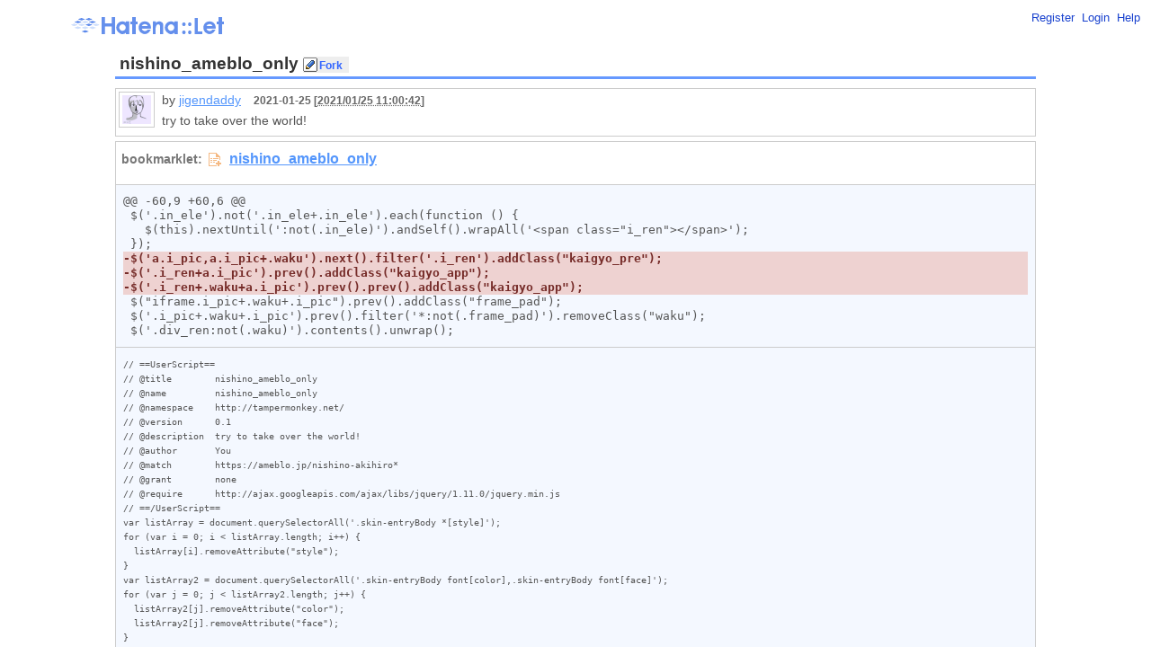

--- FILE ---
content_type: text/html;charset=utf-8
request_url: https://let.hatelabo.jp/jigendaddy/let/hJmeqLbOsdpr/rev/g5G0i4Lr8asf
body_size: 41530
content:
<!DOCTYPE html PUBLIC "-//W3C//DTD XHTML 1.0 Strict//EN" "http://www.w3.org/TR/xhtml1/DTD/xhtml1-strict.dtd">
<html xmlns="http://www.w3.org/1999/xhtml" xml:lang="" lang="">
  <head>
    <title>nishino_ameblo_only - Hatena::Let</title>
    <meta http-equiv="Content-Type" content="text/html; charset=utf-8" />
    <meta http-equiv="Content-Style-Type" content="text/css" />
    <meta http-equiv="Content-Script-Type" content="text/javascript" />

    <link rel="shortcut icon" type="image/x-icon" href="/images/favicon.png" />
    <link rel="stylesheet" href="https://www.hatena.ne.jp/css/simple-header.css" type="text/css" media="all" />
    <link rel="stylesheet" href="/css/hatena.css" type="text/css" media="all" title="site"/>
    <link rel="stylesheet" href="/css/site.css" type="text/css" media="all" title="site"/>
    <meta name="description" content="Hatena::Let はブックマークレットをかんたんに作成・公開できるウェブサービスです" />
    <meta name="Keywords" content="bookmarklet,bookmarklets,ブックマークレット,Hatena::Let,はてなレット" />
    <meta name="csrf-token" content="QYLZusXTDkql4n1OoFLz0XNq4-Fo_NuL9mIY6o6qpXHkpOTaMq5LNSiJbe573u_mX3ShqRA4cgEJ99MxNFU_zQ==" />


    <script type="text/javascript" src="https://s.hatena.ne.jp/js/HatenaStar.js"></script>
    <script type="text/javascript" src="/js/site-script.js?_=1"></script>

    <script type="text/javascript">
      Hatena.Star.SiteConfig = {
        entryNodes: {
            'h2#bookmarklet-title': {
                uri: 'window.location',
                title: 'span.title',
                container: 'span.title'
            }
         }
      };
    </script>
  </head>
  <body>
    <div id="simple-header">
      <div id="simple-header-body">
        <div id="logo">
          <a href="/"><img src="/images/logo.gif" title="はてな" alt="はてな" class="logo"></a>
        </div>
        <ul class="menu">
          <li><a href="https://www.hatena.ne.jp/register">Register</a></li>
          <li><a href="/auth/hatena">Login</a></li>
          <li><a href="/help">Help</a></li>
        </ul>
      </div>
    </div>


    <div id="hatena-body">
      <div id="body">
        <div id="container">
        
<h2 id="bookmarklet-title" >
    
  <span class="title">nishino_ameblo_only<span>
<span class="edit-navi">
    <form class="inline" action="/jigendaddy/let/hJmeqLbOsdpr/fork" method="post">
      <input type="hidden" name="authenticity_token" value="FreUKfIxkR4bGGtLqI11yU1uV0YDFyxZ2Dj-x77FueazkalJBUzUYZZze-tzAWn-YXAVDnvThdMnrTUcBDojWg==" />
      <input class="edit-link" type="submit" value="Fork" />
    </form>
</span>
</h2>

<div class="author-date">
  <span class="posted_user">
    <img src="https://cdn.profile-image.st-hatena.com/users/jigendaddy/profile.gif" class="profile-image" alt="jigendaddy" title="jigendaddy" width="32" height="32">
  </span>
  by <a href="/jigendaddy/">jigendaddy</a>
  <span class="time_ago">2021-01-25 [<abbr class="datetime" title="20210125020042">2021/01/25 11:00:42</abbr>]</span>
  <br />

  <p class="description">try to take over the world!</p>
</div>

<ul class="let">
  <li class="bookmarklet-link">
      <iframe border="0" frameborder="0" src="https://let.st-hatelabo.com/jigendaddy/let.iframe?rev_id=g5G0i4Lr8asf"></iframe>
  </li>
  <pre class="code-diff"><div class="diff">@@ -60,9 +60,6 @@
 $(&#39;.in_ele&#39;).not(&#39;.in_ele+.in_ele&#39;).each(function () {
   $(this).nextUntil(&#39;:not(.in_ele)&#39;).andSelf().wrapAll(&#39;&lt;span class=&quot;i_ren&quot;&gt;&lt;/span&gt;&#39;);
 });
<del>-$(&#39;a.i_pic,a.i_pic+.waku&#39;).next().filter(&#39;.i_ren&#39;).addClass(&quot;kaigyo_pre&quot;);
</del><del>-$(&#39;.i_ren+a.i_pic&#39;).prev().addClass(&quot;kaigyo_app&quot;);
</del><del>-$(&#39;.i_ren+.waku+a.i_pic&#39;).prev().prev().addClass(&quot;kaigyo_app&quot;);
</del> $(&quot;iframe.i_pic+.waku+.i_pic&quot;).prev().addClass(&quot;frame_pad&quot;);
 $(&#39;.i_pic+.waku+.i_pic&#39;).prev().filter(&#39;*:not(.frame_pad)&#39;).removeClass(&quot;waku&quot;);
 $(&#39;.div_ren:not(.waku)&#39;).contents().unwrap();
</div></pre>
  <li class="code"><pre class="code-raw"><code class="javascript">// ==UserScript==
// @title        nishino_ameblo_only
// @name         nishino_ameblo_only
// @namespace    http://tampermonkey.net/
// @version      0.1
// @description  try to take over the world!
// @author       You
// @match        https://ameblo.jp/nishino-akihiro*
// @grant        none
// @require      http://ajax.googleapis.com/ajax/libs/jquery/1.11.0/jquery.min.js
// ==/UserScript==
var listArray = document.querySelectorAll(&#39;.skin-entryBody *[style]&#39;);
for (var i = 0; i &lt; listArray.length; i++) {
  listArray[i].removeAttribute(&quot;style&quot;);
}
var listArray2 = document.querySelectorAll(&#39;.skin-entryBody font[color],.skin-entryBody font[face]&#39;);
for (var j = 0; j &lt; listArray2.length; j++) {
  listArray2[j].removeAttribute(&quot;color&quot;);
  listArray2[j].removeAttribute(&quot;face&quot;);
}
var result5 = document.evaluate(&#39;id(&quot;entryBody&quot;)//text()&#39;, document, null, 7, null);
for (var b = 0; b &lt; result5.snapshotLength; b++) {
  if (/^\s+$/g.test(result5.snapshotItem(b).nodeValue)) {
    if (/　/g.test(result5.snapshotItem(b).nodeValue)) {
      result5.snapshotItem(b).nodeValue = &quot;　&quot;;
    } else {
      result5.snapshotItem(b).nodeValue = result5.snapshotItem(b).nodeValue.replace(/^\s+/g, &quot;&quot;);
    }
  }
}
$(&#39;.skin-entryBody a:not([href])&#39;).contents().unwrap();
$(&#39;.skin-entryBody section,.skin-entryBody h1,.skin-entryBody h2,.skin-entryBody h3,.skin-entryBody h4,.skin-entryBody h5,.skin-entryBody h6&#39;).wrap(&quot;&lt;div&gt;&lt;/div&gt;&quot;);
$(&#39;.skin-entryBody section,.skin-entryBody h1,.skin-entryBody h2,.skin-entryBody h3,.skin-entryBody h4,.skin-entryBody h5,.skin-entryBody h6&#39;).contents().unwrap();
$(&#39;.skin-entryBody b,.skin-entryBody i,.skin-entryBody font,.skin-entryBody u&#39;).addClass(&quot;fbi&quot;);
$(&#39;.fbi,.skin-entryBody span&#39;).contents().unwrap();
var result = document.evaluate(&#39;id(&quot;entryBody&quot;)//*[self::div or self::p]/br[not(./preceding-sibling::*) and string-length(./preceding-sibling::text())&lt;1]&#39;, document, null, 7, null);
for (var x = 0; x &lt; result.snapshotLength; x++) {
  result.snapshotItem(x).classList.add(&quot;br_first&quot;);
}
$(&quot;.br_first&quot;).wrap(&quot;&lt;div class=&#39;div_br&#39;&gt;&lt;/div&gt;&quot;);
$(&#39;.skin-entryBody div&gt;div,.skin-entryBody p&gt;div,.skin-entryBody div&gt;p&#39;).parent().contents().unwrap();
$(&quot;.skin-entryBody&quot;).contents().filter(function () {
  return this.nodeType === 3;
}).wrap(&quot;&lt;span class=&#39;n_text&#39;&gt;&lt;/span&gt;&quot;);
$(&#39;.skin-entryBody span:empty&#39;).remove();
$(&#39;.skin-entryBody div:empty,.skin-entryBody p:empty&#39;).remove();
for (var k = 0; k &lt; $(&quot;#entryBody *:contains(&#39;　&#39;)&quot;).length; k++) {
  if ($(&quot;#entryBody *:contains(&#39;　&#39;)&quot;).eq(k).text().length &lt; 2) {
    $(&quot;#entryBody *:contains(&#39;　&#39;)&quot;).eq(k).addClass(&quot;div_br&quot;);
  }
}
$(&#39;.skin-entryBody&gt;*:has(a:has(img)),.skin-entryBody&gt;*:has(iframe),.skin-entryBody&gt;*:has(table)&#39;).contents().unwrap();
$(&#39;.skin-entryBody&gt;a:has(img),.skin-entryBody&gt;iframe,.skin-entryBody&gt;table&#39;).addClass(&quot;i_pic&quot;);
$(&#39;.div_br&#39;).not(&#39;.div_br+.div_br&#39;).each(function () {
  $(this).nextUntil(&#39;:not(.div_br)&#39;).andSelf().wrapAll(&#39;&lt;div class=&quot;div_ren&quot;&gt;&lt;/span&gt;&#39;);
});
$(&#39;.i_pic&#39;).prev().filter(&#39;.div_ren&#39;).addClass(&quot;waku&quot;);
$(&#39;.i_pic&#39;).next().filter(&#39;.div_ren&#39;).addClass(&quot;waku&quot;);
$(&#39;.skin-entryBody&gt;span,.skin-entryBody&gt;a:not(:has(img))&#39;).addClass(&quot;in_ele&quot;);
$(&#39;.in_ele&#39;).not(&#39;.in_ele+.in_ele&#39;).each(function () {
  $(this).nextUntil(&#39;:not(.in_ele)&#39;).andSelf().wrapAll(&#39;&lt;span class=&quot;i_ren&quot;&gt;&lt;/span&gt;&#39;);
});
$(&quot;iframe.i_pic+.waku+.i_pic&quot;).prev().addClass(&quot;frame_pad&quot;);
$(&#39;.i_pic+.waku+.i_pic&#39;).prev().filter(&#39;*:not(.frame_pad)&#39;).removeClass(&quot;waku&quot;);
$(&#39;.div_ren:not(.waku)&#39;).contents().unwrap();
$(&#39;.div_ren&#39;).removeClass(&quot;div_ren&quot;);
$(&quot;iframe.i_pic&quot;).wrap(&quot;&lt;div class=&#39;div_iframe&#39;&gt;&lt;/div&gt;&quot;);
$(&quot;.skin-entryBody div+br&quot;).wrap(&quot;&lt;div class=&#39;div_br&#39;&gt;&lt;/div&gt;&quot;);
$(&quot;.skin-entryBody&gt;*:not(.div_br):not(.waku)&quot;).last().addClass(&quot;node_last&quot;);
$(&quot;.skin-entryBody&gt;*:not(.div_br):not(.waku)&quot;).first().addClass(&quot;node_first&quot;);
$(&#39;.node_first&#39;).prevAll().addClass(&quot;cork&quot;);
var result8 = document.evaluate(&#39;//*[contains(@class,&quot;node_last&quot;)][count(./a)=1]&#39;, document, null, 7, null);
if (result8.snapshotItem(0)) {
  if ($(&quot;.node_last&quot;).text().length - $(&quot;.node_last&gt;a&quot;).text().length &gt; 1) {
    $(&#39;.node_last&#39;).addClass(&quot;uni_a&quot;);
  }
} else {
  if ($(&quot;.node_last&quot;).text().length == 1) {
    $(&#39;.node_last&#39;).remove();
    $(&quot;.skin-entryBody&gt;*:not(.div_br):not(.waku)&quot;).last().addClass(&quot;node_last&quot;);
  }
}
$(&#39;.node_last+.waku&#39;).contents().unwrap();</code></pre></li>
  <li class="information">
    <div>
      <a href="/jigendaddy/let/hJmeqLbOsdpr/rev/g5G0i4Lr8asf">Permalink</a>
      <a href="/jigendaddy/let/hJmeqLbOsdpr/rev/g5G0i4Lr8asf.js">RAW</a>
      <a href="/jigendaddy/let/hJmeqLbOsdpr/rev/g5G0i4Lr8asf.packed.js">Packed</a>
      <a href="/jigendaddy/let/hJmeqLbOsdpr/rev/g5G0i4Lr8asf.user.js">Userscript</a>
      <a href="/jigendaddy/let/hJmeqLbOsdpr/rev/g5G0i4Lr8asf.loader.js">LOADER</a>
      <a href="/jigendaddy/let/hJmeqLbOsdpr/rev/g5G0i4Lr8asf.metadata.json">Metadata</a>
      <a onclick="document.getElementById('info-guide').style.display = 'block';return false;" href="#" class="info-guide-link">?</a>
    </div>
    <div id="info-guide">
      <dl>
        <dt>Permalink</dt>
        <dd>このページへの個別リンクです。</dd>
        <dt>RAW</dt>
        <dd>書かれたコードへの直接のリンクです。</dd>
        <dt>Packed</dt>
        <dd>文字列が圧縮された書かれたコードへのリンクです。</dd>
        <dt>Userscript</dt>
        <dd>Greasemonkey 等で利用する場合の .user.js へのリンクです。</dd>
        <dt>Loader</dt>
        <dd>@require やソースコードが長い場合に多段ロードする Loader コミのコードへのリンクです。</dd>
        <dt>Metadata</dt>
        <dd>コード中にコメントで @xxx と書かれたメタデータの JSON です。</dd>
      </dl>
    </div>
  </li>
</ul>



<div class="rev">
  <h3>History</h3>
  <ol>
    <li><a href="/jigendaddy/let/hJmeqLbOsdpr/rev/i5LH15H8gKAA"><abbr class="datetime" title="20210125020042">2021/01/25 11:00:42</abbr></a> - 2021-01-25</li>
    <li><a href="/jigendaddy/let/hJmeqLbOsdpr/rev/i5DQk_mqgcAA"><abbr class="datetime" title="20210122015454">2021/01/22 10:54:54</abbr></a> - 2021-01-22</li>
    <li><a href="/jigendaddy/let/hJmeqLbOsdpr/rev/itesrOHMgeAA"><abbr class="datetime" title="20201025022218">2020/10/25 11:22:18</abbr></a> - 2020-10-25</li>
    <li><a href="/jigendaddy/let/hJmeqLbOsdpr/rev/iqDM1se2gqAA"><abbr class="datetime" title="20200801011419">2020/08/01 10:14:19</abbr></a> - 2020-08-01</li>
    <li><a href="/jigendaddy/let/hJmeqLbOsdpr/rev/iqCA-MrsgqAA"><abbr class="datetime" title="20200731031046">2020/07/31 12:10:46</abbr></a> - 2020-07-31</li>
    <li><a href="/jigendaddy/let/hJmeqLbOsdpr/rev/ipm6nLL4gqAA"><abbr class="datetime" title="20200720225305">2020/07/21 07:53:05</abbr></a> - 2020-07-21</li>
    <li><a href="/jigendaddy/let/hJmeqLbOsdpr/rev/ipm5t9LogqAA"><abbr class="datetime" title="20200720223919">2020/07/21 07:39:19</abbr></a> - 2020-07-21</li>
    <li><a href="/jigendaddy/let/hJmeqLbOsdpr/rev/ipPcq97OgsAA"><abbr class="datetime" title="20200712010735">2020/07/12 10:07:35</abbr></a> - 2020-07-12</li>
    <li><a href="/jigendaddy/let/hJmeqLbOsdpr/rev/ipORq8OygsAA"><abbr class="datetime" title="20200711031651">2020/07/11 12:16:51</abbr></a> - 2020-07-11</li>
    <li><a href="/jigendaddy/let/hJmeqLbOsdpr/rev/ipORiNe0gsAA"><abbr class="datetime" title="20200711031205">2020/07/11 12:12:05</abbr></a> - 2020-07-11</li>
    <li><a href="/jigendaddy/let/hJmeqLbOsdpr/rev/ipDG0daAgqAA"><abbr class="datetime" title="20200707025724">2020/07/07 11:57:24</abbr></a> - 2020-07-07</li>
    <li><a href="/jigendaddy/let/hJmeqLbOsdpr/rev/ipDChbXcgqAA"><abbr class="datetime" title="20200707013705">2020/07/07 10:37:05</abbr></a> - 2020-07-07</li>
    <li><a href="/jigendaddy/let/hJmeqLbOsdpr/rev/io6E-P2MgqAA"><abbr class="datetime" title="20200703051525">2020/07/03 14:15:25</abbr></a> - 2020-07-03</li>
    <li><a href="/jigendaddy/let/hJmeqLbOsdpr/rev/ioreuevUgYAA"><abbr class="datetime" title="20200628021149">2020/06/28 11:11:49</abbr></a> - 2020-06-28</li>
    <li><a href="/jigendaddy/let/hJmeqLbOsdpr/rev/ioreorG8gYAA"><abbr class="datetime" title="20200628020836">2020/06/28 11:08:36</abbr></a> - 2020-06-28</li>
    <li><a href="/jigendaddy/let/hJmeqLbOsdpr/rev/ioremJuggYAA"><abbr class="datetime" title="20200628020713">2020/06/28 11:07:13</abbr></a> - 2020-06-28</li>
    <li><a href="/jigendaddy/let/hJmeqLbOsdpr/rev/iorcxqiegYAA"><abbr class="datetime" title="20200628013834">2020/06/28 10:38:34</abbr></a> - 2020-06-28</li>
    <li><a href="/jigendaddy/let/hJmeqLbOsdpr/rev/iom6_-PugYAA"><abbr class="datetime" title="20200626023515">2020/06/26 11:35:15</abbr></a> - 2020-06-26</li>
    <li><a href="/jigendaddy/let/hJmeqLbOsdpr/rev/iom62o2EgYAA"><abbr class="datetime" title="20200626023006">2020/06/26 11:30:06</abbr></a> - 2020-06-26</li>
    <li><a href="/jigendaddy/let/hJmeqLbOsdpr/rev/iom6ssq0gYAA"><abbr class="datetime" title="20200626022443">2020/06/26 11:24:43</abbr></a> - 2020-06-26</li>
    <li><a href="/jigendaddy/let/hJmeqLbOsdpr/rev/iom2oJ_kgYAA"><abbr class="datetime" title="20200626011218">2020/06/26 10:12:18</abbr></a> - 2020-06-26</li>
    <li><a href="/jigendaddy/let/hJmeqLbOsdpr/rev/iom19LvKgYAA"><abbr class="datetime" title="20200626010620">2020/06/26 10:06:20</abbr></a> - 2020-06-26</li>
    <li><a href="/jigendaddy/let/hJmeqLbOsdpr/rev/iomu-4vqgYAA"><abbr class="datetime" title="20200625230454">2020/06/26 08:04:54</abbr></a> - 2020-06-26</li>
    <li><a href="/jigendaddy/let/hJmeqLbOsdpr/rev/iomu7prUgYAA"><abbr class="datetime" title="20200625230308">2020/06/26 08:03:08</abbr></a> - 2020-06-26</li>
    <li><a href="/jigendaddy/let/hJmeqLbOsdpr/rev/iojoteuugaAA"><abbr class="datetime" title="20200625023206">2020/06/25 11:32:06</abbr></a> - 2020-06-25</li>
    <li><a href="/jigendaddy/let/hJmeqLbOsdpr/rev/iojnyqXUgaAA"><abbr class="datetime" title="20200625021725">2020/06/25 11:17:25</abbr></a> - 2020-06-25</li>
    <li><a href="/jigendaddy/let/hJmeqLbOsdpr/rev/iojnltG4gaAA"><abbr class="datetime" title="20200625021022">2020/06/25 11:10:22</abbr></a> - 2020-06-25</li>
    <li><a href="/jigendaddy/let/hJmeqLbOsdpr/rev/iobsyMXCgeAA"><abbr class="datetime" title="20200622011038">2020/06/22 10:10:38</abbr></a> - 2020-06-22</li>
    <li><a href="/jigendaddy/let/hJmeqLbOsdpr/rev/iobsuJfegeAA"><abbr class="datetime" title="20200622010824">2020/06/22 10:08:24</abbr></a> - 2020-06-22</li>
    <li><a href="/jigendaddy/let/hJmeqLbOsdpr/rev/iobsmcj0geAA"><abbr class="datetime" title="20200622010413">2020/06/22 10:04:13</abbr></a> - 2020-06-22</li>
    <li><a href="/jigendaddy/let/hJmeqLbOsdpr/rev/ioab676cgeAA"><abbr class="datetime" title="20200621013950">2020/06/21 10:39:50</abbr></a> - 2020-06-21</li>
    <li><a href="/jigendaddy/let/hJmeqLbOsdpr/rev/ioaatOTogeAA"><abbr class="datetime" title="20200621011453">2020/06/21 10:14:53</abbr></a> - 2020-06-21</li>
    <li><a href="/jigendaddy/let/hJmeqLbOsdpr/rev/ioXjj9OggeAA"><abbr class="datetime" title="20200620090837">2020/06/20 18:08:37</abbr></a> - 2020-06-20</li>
    <li><a href="/jigendaddy/let/hJmeqLbOsdpr/rev/ioXig-ysgeAA"><abbr class="datetime" title="20200620084932">2020/06/20 17:49:32</abbr></a> - 2020-06-20</li>
    <li><a href="/jigendaddy/let/hJmeqLbOsdpr/rev/ioXazPnOgeAA"><abbr class="datetime" title="20200620063942">2020/06/20 15:39:42</abbr></a> - 2020-06-20</li>
    <li><a href="/jigendaddy/let/hJmeqLbOsdpr/rev/if68g-r2gsAA"><abbr class="datetime" title="20200609004642">2020/06/09 09:46:42</abbr></a> - 2020-06-09</li>
    <li><a href="/jigendaddy/let/hJmeqLbOsdpr/rev/if2f0ufKgsAA"><abbr class="datetime" title="20200607031342">2020/06/07 12:13:42</abbr></a> - 2020-06-07</li>
    <li><a href="/jigendaddy/let/hJmeqLbOsdpr/rev/ifu1gOjAgoAA"><abbr class="datetime" title="20200604065304">2020/06/04 15:53:04</abbr></a> - 2020-06-04</li>
    <li><a href="/jigendaddy/let/hJmeqLbOsdpr/rev/ifmuh7KYgOAA"><abbr class="datetime" title="20200601021742">2020/06/01 11:17:42</abbr></a> - 2020-06-01</li>
    <li><a href="/jigendaddy/let/hJmeqLbOsdpr/rev/ifiVkce2gKAA"><abbr class="datetime" title="20200530054513">2020/05/30 14:45:13</abbr></a> - 2020-05-30</li>
    <li><a href="/jigendaddy/let/hJmeqLbOsdpr/rev/ifiIxsLagKAA"><abbr class="datetime" title="20200530020516">2020/05/30 11:05:16</abbr></a> - 2020-05-30</li>
    <li><a href="/jigendaddy/let/hJmeqLbOsdpr/rev/ifiG-MSygKAA"><abbr class="datetime" title="20200530013708">2020/05/30 10:37:08</abbr></a> - 2020-05-30</li>
    <li><a href="/jigendaddy/let/hJmeqLbOsdpr/rev/ifiG0faqgKAA"><abbr class="datetime" title="20200530013152">2020/05/30 10:31:52</abbr></a> - 2020-05-30</li>
    <li><a href="/jigendaddy/let/hJmeqLbOsdpr/rev/ife62KKqgKAA"><abbr class="datetime" title="20200529032432">2020/05/29 12:24:32</abbr></a> - 2020-05-29</li>
    <li><a href="/jigendaddy/let/hJmeqLbOsdpr/rev/ifL-qLbkgeAA"><abbr class="datetime" title="20200522044135">2020/05/22 13:41:35</abbr></a> - 2020-05-22</li>
    <li><a href="/jigendaddy/let/hJmeqLbOsdpr/rev/ifL-iPeQgeAA"><abbr class="datetime" title="20200522043717">2020/05/22 13:37:17</abbr></a> - 2020-05-22</li>
    <li><a href="/jigendaddy/let/hJmeqLbOsdpr/rev/ifHMx6nqgeAA"><abbr class="datetime" title="20200520005502">2020/05/20 09:55:02</abbr></a> - 2020-05-20</li>
    <li><a href="/jigendaddy/let/hJmeqLbOsdpr/rev/ifGC2_megeAA"><abbr class="datetime" title="20200519032436">2020/05/19 12:24:36</abbr></a> - 2020-05-19</li>
    <li><a href="/jigendaddy/let/hJmeqLbOsdpr/rev/g5G0xN7SqtlR"><abbr class="datetime" title="20200518035331">2020/05/18 12:53:31</abbr></a> - 2020-05-18</li>
    <li><a href="/jigendaddy/let/hJmeqLbOsdpr/rev/g5G0xNvv1r8X"><abbr class="datetime" title="20200518030505">2020/05/18 12:05:05</abbr></a> - 2020-05-18</li>
    <li><a href="/jigendaddy/let/hJmeqLbOsdpr/rev/g5G0xIeQ6s1I"><abbr class="datetime" title="20200517022408">2020/05/17 11:24:08</abbr></a> - 2020-05-17</li>
    <li><a href="/jigendaddy/let/hJmeqLbOsdpr/rev/g5G0xITewZAF"><abbr class="datetime" title="20200517014218">2020/05/17 10:42:18</abbr></a> - 2020-05-17</li>
    <li><a href="/jigendaddy/let/hJmeqLbOsdpr/rev/g5G0xIPNw_JX"><abbr class="datetime" title="20200517012231">2020/05/17 10:22:31</abbr></a> - 2020-05-17</li>
    <li><a href="/jigendaddy/let/hJmeqLbOsdpr/rev/g5G0xIObiNBu"><abbr class="datetime" title="20200517011537">2020/05/17 10:15:37</abbr></a> - 2020-05-17</li>
    <li><a href="/jigendaddy/let/hJmeqLbOsdpr/rev/g5G0w6_jyrxF"><abbr class="datetime" title="20200516005731">2020/05/16 09:57:31</abbr></a> - 2020-05-16</li>
    <li><a href="/jigendaddy/let/hJmeqLbOsdpr/rev/g5G0w6-w_vom"><abbr class="datetime" title="20200516005037">2020/05/16 09:50:37</abbr></a> - 2020-05-16</li>
    <li><a href="/jigendaddy/let/hJmeqLbOsdpr/rev/g5G0wqztkpsS"><abbr class="datetime" title="20200514104926">2020/05/14 19:49:26</abbr></a> - 2020-05-14</li>
    <li><a href="/jigendaddy/let/hJmeqLbOsdpr/rev/g5G0wN6pjcU0"><abbr class="datetime" title="20200511224002">2020/05/12 07:40:02</abbr></a> - 2020-05-12</li>
    <li><a href="/jigendaddy/let/hJmeqLbOsdpr/rev/g5G0v9XvsZR5"><abbr class="datetime" title="20200510065523">2020/05/10 15:55:23</abbr></a> - 2020-05-10</li>
    <li><a href="/jigendaddy/let/hJmeqLbOsdpr/rev/g5G0v9WDqK8u"><abbr class="datetime" title="20200510064037">2020/05/10 15:40:37</abbr></a> - 2020-05-10</li>
    <li><a href="/jigendaddy/let/hJmeqLbOsdpr/rev/g5G0v8PGsNMh"><abbr class="datetime" title="20200510013512">2020/05/10 10:35:12</abbr></a> - 2020-05-10</li>
    <li><a href="/jigendaddy/let/hJmeqLbOsdpr/rev/g5G0v8PBpNUg"><abbr class="datetime" title="20200510013431">2020/05/10 10:34:31</abbr></a> - 2020-05-10</li>
    <li><a href="/jigendaddy/let/hJmeqLbOsdpr/rev/g5G0v8L6rYE0"><abbr class="datetime" title="20200510012450">2020/05/10 10:24:50</abbr></a> - 2020-05-10</li>
    <li><a href="/jigendaddy/let/hJmeqLbOsdpr/rev/g5G0v5fGv8Qw"><abbr class="datetime" title="20200509124616">2020/05/09 21:46:16</abbr></a> - 2020-05-09</li>
    <li><a href="/jigendaddy/let/hJmeqLbOsdpr/rev/g5G0v5eu5qw5"><abbr class="datetime" title="20200509124302">2020/05/09 21:43:02</abbr></a> - 2020-05-09</li>
    <li><a href="/jigendaddy/let/hJmeqLbOsdpr/rev/g5G0vq_-3Mw_"><abbr class="datetime" title="20200508063625">2020/05/08 15:36:25</abbr></a> - 2020-05-08</li>
    <li><a href="/jigendaddy/let/hJmeqLbOsdpr/rev/g5G0vq6N_f0Y"><abbr class="datetime" title="20200508060333">2020/05/08 15:03:33</abbr></a> - 2020-05-08</li>
    <li><a href="/jigendaddy/let/hJmeqLbOsdpr/rev/g5G0vqy-qJUe"><abbr class="datetime" title="20200508053511">2020/05/08 14:35:11</abbr></a> - 2020-05-08</li>
    <li><a href="/jigendaddy/let/hJmeqLbOsdpr/rev/g5G0vqvMp4EX"><abbr class="datetime" title="20200508051937">2020/05/08 14:19:37</abbr></a> - 2020-05-08</li>
    <li><a href="/jigendaddy/let/hJmeqLbOsdpr/rev/g5G0vqaOjL9J"><abbr class="datetime" title="20200508034345">2020/05/08 12:43:45</abbr></a> - 2020-05-08</li>
    <li><a href="/jigendaddy/let/hJmeqLbOsdpr/rev/g5G0tIf028BQ"><abbr class="datetime" title="20200422060622">2020/04/22 15:06:22</abbr></a> - 2020-04-22</li>
    <li><a href="/jigendaddy/let/hJmeqLbOsdpr/rev/g5G0of698qV9"><abbr class="datetime" title="20200325041617">2020/03/25 13:16:17</abbr></a> - 2020-03-25</li>
    <li><a href="/jigendaddy/let/hJmeqLbOsdpr/rev/g5G0n_zkzOQS"><abbr class="datetime" title="20200322011242">2020/03/22 10:12:42</abbr></a> - 2020-03-22</li>
    <li><a href="/jigendaddy/let/hJmeqLbOsdpr/rev/g5G0npyahPtX"><abbr class="datetime" title="20200319074750">2020/03/19 16:47:50</abbr></a> - 2020-03-19</li>
    <li><a href="/jigendaddy/let/hJmeqLbOsdpr/rev/g5G0mu_z0JQA"><abbr class="datetime" title="20200314030245">2020/03/14 12:02:45</abbr></a> - 2020-03-14</li>
    <li><a href="/jigendaddy/let/hJmeqLbOsdpr/rev/g5G0mc2O2dht"><abbr class="datetime" title="20200312033748">2020/03/12 12:37:48</abbr></a> - 2020-03-12</li>
    <li><a href="/jigendaddy/let/hJmeqLbOsdpr/rev/g5G0mcWytsUM"><abbr class="datetime" title="20200312012252">2020/03/12 10:22:52</abbr></a> - 2020-03-12</li>
    <li><a href="/jigendaddy/let/hJmeqLbOsdpr/rev/g5G0mcTsl7Et"><abbr class="datetime" title="20200312011317">2020/03/12 10:13:17</abbr></a> - 2020-03-12</li>
    <li><a href="/jigendaddy/let/hJmeqLbOsdpr/rev/g5G0mPWLqsUo"><abbr class="datetime" title="20200311015926">2020/03/11 10:59:26</abbr></a> - 2020-03-11</li>
    <li><a href="/jigendaddy/let/hJmeqLbOsdpr/rev/g5G0mPOWzoJ0"><abbr class="datetime" title="20200311012601">2020/03/11 10:26:01</abbr></a> - 2020-03-11</li>
    <li><a href="/jigendaddy/let/hJmeqLbOsdpr/rev/g5G0mPOGzt8d"><abbr class="datetime" title="20200311012350">2020/03/11 10:23:50</abbr></a> - 2020-03-11</li>
    <li><a href="/jigendaddy/let/hJmeqLbOsdpr/rev/g5G0k5KK44AX"><abbr class="datetime" title="20200302024424">2020/03/02 11:44:24</abbr></a> - 2020-03-02</li>
    <li><a href="/jigendaddy/let/hJmeqLbOsdpr/rev/g5G0j6P14vpS"><abbr class="datetime" title="20200225024815">2020/02/25 11:48:15</abbr></a> - 2020-02-25</li>
    <li><a href="/jigendaddy/let/hJmeqLbOsdpr/rev/g5G0jfWwuYog"><abbr class="datetime" title="20200222235755">2020/02/23 08:57:55</abbr></a> - 2020-02-23</li>
    <li><a href="/jigendaddy/let/hJmeqLbOsdpr/rev/g5G0i4Lr8asf"><abbr class="datetime" title="20200218120220">2020/02/18 21:02:20</abbr></a> - 2020-02-18</li>
    <li><a href="/jigendaddy/let/hJmeqLbOsdpr/rev/g5G0iouDvblU"><abbr class="datetime" title="20200217010825">2020/02/17 10:08:25</abbr></a> - 2020-02-17</li>
    <li><a href="/jigendaddy/let/hJmeqLbOsdpr/rev/g5G0ioTQvYpA"><abbr class="datetime" title="20200216231635">2020/02/17 08:16:35</abbr></a> - 2020-02-17</li>
    <li><a href="/jigendaddy/let/hJmeqLbOsdpr/rev/g5G0g-X-jowW"><abbr class="datetime" title="20200207063917">2020/02/07 15:39:17</abbr></a> - 2020-02-07</li>
    <li><a href="/jigendaddy/let/hJmeqLbOsdpr/rev/g5G0gZPOgL4k"><abbr class="datetime" title="20200203040544">2020/02/03 13:05:44</abbr></a> - 2020-02-03</li>
    <li><a href="/jigendaddy/let/hJmeqLbOsdpr/rev/g5G374fjo6dw"><abbr class="datetime" title="20200106013336">2020/01/06 10:33:36</abbr></a> - 2020-01-06</li>
    <li><a href="/jigendaddy/let/hJmeqLbOsdpr/rev/hLHX74X486ly"><abbr class="datetime" title="20200106010136">2020/01/06 10:01:36</abbr></a> - 2020-01-06</li>
    <li><a href="/jigendaddy/let/hJmeqLbOsdpr/rev/hLHX7Y_-zp5P"><abbr class="datetime" title="20200103012313">2020/01/03 10:23:13</abbr></a> - 2020-01-03</li>
    <li><a href="/jigendaddy/let/hJmeqLbOsdpr/rev/g5G37Y_eioxL"><abbr class="datetime" title="20200103011847">2020/01/03 10:18:47</abbr></a> - 2020-01-03</li>
    <li><a href="/jigendaddy/let/hJmeqLbOsdpr/rev/hLHX7L_0wLRB"><abbr class="datetime" title="20200102020345">2020/01/02 11:03:45</abbr></a> - 2020-01-02</li>
    <li><a href="/jigendaddy/let/hJmeqLbOsdpr/rev/g5G37L_yjIod"><abbr class="datetime" title="20200102020325">2020/01/02 11:03:25</abbr></a> - 2020-01-02</li>
    <li><a href="/jigendaddy/let/hJmeqLbOsdpr/rev/hLHX7L6CtYJA"><abbr class="datetime" title="20200102013041">2020/01/02 10:30:41</abbr></a> - 2020-01-02</li>
    <li><a href="/jigendaddy/let/hJmeqLbOsdpr/rev/g5G36-2Qst1k"><abbr class="datetime" title="20200101015701">2020/01/01 10:57:01</abbr></a> - 2020-01-01</li>
    <li><a href="/jigendaddy/let/hJmeqLbOsdpr/rev/g5G366fjvrl7"><abbr class="datetime" title="20191231054502">2019/12/31 14:45:02</abbr></a> - 2019-12-31</li>
    <li><a href="/jigendaddy/let/hJmeqLbOsdpr/rev/hLHX66fD49lA"><abbr class="datetime" title="20191231054042">2019/12/31 14:40:42</abbr></a> - 2019-12-31</li>
    <li><a href="/jigendaddy/let/hJmeqLbOsdpr/rev/g5G366bWmoMX"><abbr class="datetime" title="20191231052544">2019/12/31 14:25:44</abbr></a> - 2019-12-31</li>
    <li><a href="/jigendaddy/let/hJmeqLbOsdpr/rev/g5G366W7qpxJ"><abbr class="datetime" title="20191231050435">2019/12/31 14:04:35</abbr></a> - 2019-12-31</li>
    <li><a href="/jigendaddy/let/hJmeqLbOsdpr/rev/g5G366WKvZ0w"><abbr class="datetime" title="20191231045755">2019/12/31 13:57:55</abbr></a> - 2019-12-31</li>
    <li><a href="/jigendaddy/let/hJmeqLbOsdpr/rev/hLHX66Tej98_"><abbr class="datetime" title="20191231045152">2019/12/31 13:51:52</abbr></a> - 2019-12-31</li>
    <li><a href="/jigendaddy/let/hJmeqLbOsdpr/rev/hLHX66TGmtV7"><abbr class="datetime" title="20191231044836">2019/12/31 13:48:36</abbr></a> - 2019-12-31</li>
    <li><a href="/jigendaddy/let/hJmeqLbOsdpr/rev/g5G366Sh1dYe"><abbr class="datetime" title="20191231044337">2019/12/31 13:43:37</abbr></a> - 2019-12-31</li>
    <li><a href="/jigendaddy/let/hJmeqLbOsdpr/rev/g5G366KJq7NY"><abbr class="datetime" title="20191231040520">2019/12/31 13:05:20</abbr></a> - 2019-12-31</li>
    <li><a href="/jigendaddy/let/hJmeqLbOsdpr/rev/hLHX66HHpYZv"><abbr class="datetime" title="20191231035619">2019/12/31 12:56:19</abbr></a> - 2019-12-31</li>
    <li><a href="/jigendaddy/let/hJmeqLbOsdpr/rev/g5G366GihuUH"><abbr class="datetime" title="20191231035114">2019/12/31 12:51:14</abbr></a> - 2019-12-31</li>
    <li><a href="/jigendaddy/let/hJmeqLbOsdpr/rev/hLHX66D6hOAF"><abbr class="datetime" title="20191231034546">2019/12/31 12:45:46</abbr></a> - 2019-12-31</li>
    <li><a href="/jigendaddy/let/hJmeqLbOsdpr/rev/hLHX6u6vhuVl"><abbr class="datetime" title="20191230130143">2019/12/30 22:01:43</abbr></a> - 2019-12-30</li>
    <li><a href="/jigendaddy/let/hJmeqLbOsdpr/rev/hLHX6ue4h-AM"><abbr class="datetime" title="20191230110037">2019/12/30 20:00:37</abbr></a> - 2019-12-30</li>
    <li><a href="/jigendaddy/let/hJmeqLbOsdpr/rev/hLHX6t_Q2v4f"><abbr class="datetime" title="20191230084410">2019/12/30 17:44:10</abbr></a> - 2019-12-30</li>
    <li><a href="/jigendaddy/let/hJmeqLbOsdpr/rev/g5G36t-5vLsN"><abbr class="datetime" title="20191230084100">2019/12/30 17:41:00</abbr></a> - 2019-12-30</li>
    <li><a href="/jigendaddy/let/hJmeqLbOsdpr/rev/g5G36siQgN0t"><abbr class="datetime" title="20191230015323">2019/12/30 10:53:23</abbr></a> - 2019-12-30</li>
    <li><a href="/jigendaddy/let/hJmeqLbOsdpr/rev/hLHX6o-L681q"><abbr class="datetime" title="20191229091640">2019/12/29 18:16:40</abbr></a> - 2019-12-29</li>
    <li><a href="/jigendaddy/let/hJmeqLbOsdpr/rev/hLHX6fqTzMkE"><abbr class="datetime" title="20191229031044">2019/12/29 12:10:44</abbr></a> - 2019-12-29</li>
    <li><a href="/jigendaddy/let/hJmeqLbOsdpr/rev/g5G36fSo2uYl"><abbr class="datetime" title="20191229012845">2019/12/29 10:28:45</abbr></a> - 2019-12-29</li>
    <li><a href="/jigendaddy/let/hJmeqLbOsdpr/rev/g5G36fO12ZY6"><abbr class="datetime" title="20191229011303">2019/12/29 10:13:03</abbr></a> - 2019-12-29</li>
    <li><a href="/jigendaddy/let/hJmeqLbOsdpr/rev/hLHX6a2VxcwD"><abbr class="datetime" title="20191228044519">2019/12/28 13:45:19</abbr></a> - 2019-12-28</li>
    <li><a href="/jigendaddy/let/hJmeqLbOsdpr/rev/g5G35tz257lZ"><abbr class="datetime" title="20191224024906">2019/12/24 11:49:06</abbr></a> - 2019-12-24</li>
    <li><a href="/jigendaddy/let/hJmeqLbOsdpr/rev/g5G34cWnxqgJ"><abbr class="datetime" title="20191216013131">2019/12/16 10:31:31</abbr></a> - 2019-12-16</li>
    <li><a href="/jigendaddy/let/hJmeqLbOsdpr/rev/g5G3386Wtsln"><abbr class="datetime" title="20191213013232">2019/12/13 10:32:32</abbr></a> - 2019-12-13</li>
    <li><a href="/jigendaddy/let/hJmeqLbOsdpr/rev/g5G3zq-20rJN"><abbr class="datetime" title="20191116064649">2019/11/16 15:46:49</abbr></a> - 2019-11-16</li>
    <li><a href="/jigendaddy/let/hJmeqLbOsdpr/rev/hLHXw8va6c4L"><abbr class="datetime" title="20191030125430">2019/10/30 21:54:30</abbr></a> - 2019-10-30</li>
    <li><a href="/jigendaddy/let/hJmeqLbOsdpr/rev/g5G3w8iHh-sc"><abbr class="datetime" title="20191030115038">2019/10/30 20:50:38</abbr></a> - 2019-10-30</li>
    <li><a href="/jigendaddy/let/hJmeqLbOsdpr/rev/g5G3vpGN9LJP"><abbr class="datetime" title="20191022012534">2019/10/22 10:25:34</abbr></a> - 2019-10-22</li>
    <li><a href="/jigendaddy/let/hJmeqLbOsdpr/rev/hLHXudrAsKoT"><abbr class="datetime" title="20191015042325">2019/10/15 13:23:25</abbr></a> - 2019-10-15</li>
    <li><a href="/jigendaddy/let/hJmeqLbOsdpr/rev/g5G3t9fryt1v"><abbr class="datetime" title="20191012010258">2019/10/12 10:02:58</abbr></a> - 2019-10-12</li>
    <li><a href="/jigendaddy/let/hJmeqLbOsdpr/rev/g5G3tsmnw4Qm"><abbr class="datetime" title="20191010073202">2019/10/10 16:32:02</abbr></a> - 2019-10-10</li>
    <li><a href="/jigendaddy/let/hJmeqLbOsdpr/rev/hLHXtL79hK0x"><abbr class="datetime" title="20191007015733">2019/10/07 10:57:33</abbr></a> - 2019-10-07</li>
    <li><a href="/jigendaddy/let/hJmeqLbOsdpr/rev/hLHXtL3Bzscq"><abbr class="datetime" title="20191007013158">2019/10/07 10:31:58</abbr></a> - 2019-10-07</li>
    <li><a href="/jigendaddy/let/hJmeqLbOsdpr/rev/hLHXrJzI39Eg"><abbr class="datetime" title="20190924054031">2019/09/24 14:40:31</abbr></a> - 2019-09-24</li>
    <li><a href="/jigendaddy/let/hJmeqLbOsdpr/rev/hLHXqPLi1qEH"><abbr class="datetime" title="20190919013910">2019/09/19 10:39:10</abbr></a> - 2019-09-19</li>
    <li><a href="/jigendaddy/let/hJmeqLbOsdpr/rev/g5G3qOj-09pN"><abbr class="datetime" title="20190918224814">2019/09/19 07:48:14</abbr></a> - 2019-09-19</li>
    <li><a href="/jigendaddy/let/hJmeqLbOsdpr/rev/g5G3lcnC0Poq"><abbr class="datetime" title="20190820011559">2019/08/20 10:15:59</abbr></a> - 2019-08-20</li>
    <li><a href="/jigendaddy/let/hJmeqLbOsdpr/rev/hLHXlcm04Z9h"><abbr class="datetime" title="20190820011406">2019/08/20 10:14:06</abbr></a> - 2019-08-20</li>
    <li><a href="/jigendaddy/let/hJmeqLbOsdpr/rev/g5G29ObpoKxT"><abbr class="datetime" title="20190630032819">2019/06/30 12:28:19</abbr></a> - 2019-06-30</li>
    <li><a href="/jigendaddy/let/hJmeqLbOsdpr/rev/g5G28ef-4sVD"><abbr class="datetime" title="20190625115751">2019/06/25 20:57:51</abbr></a> - 2019-06-25</li>
    <li><a href="/jigendaddy/let/hJmeqLbOsdpr/rev/hLHW56ibxa1x"><abbr class="datetime" title="20190609043341">2019/06/09 13:33:41</abbr></a> - 2019-06-09</li>
    <li><a href="/jigendaddy/let/hJmeqLbOsdpr/rev/hLHW3rSV0dpY"><abbr class="datetime" title="20190526082956">2019/05/26 17:29:56</abbr></a> - 2019-05-26</li>
    <li><a href="/jigendaddy/let/hJmeqLbOsdpr/rev/hLHW3p_1zfl0"><abbr class="datetime" title="20190526023602">2019/05/26 11:36:02</abbr></a> - 2019-05-26</li>
    <li><a href="/jigendaddy/let/hJmeqLbOsdpr/rev/hJme3py5_ptD"><abbr class="datetime" title="20190526013528">2019/05/26 10:35:28</abbr></a> - 2019-05-26</li>
    <li><a href="/jigendaddy/let/hJmeqLbOsdpr/rev/hJme3py2gcwn"><abbr class="datetime" title="20190526013455">2019/05/26 10:34:55</abbr></a> - 2019-05-26</li>
    <li><a href="/jigendaddy/let/hJmeqLbOsdpr/rev/hLHW0f3m5IxN"><abbr class="datetime" title="20190507011616">2019/05/07 10:16:16</abbr></a> - 2019-05-07</li>
    <li><a href="/jigendaddy/let/hJmeqLbOsdpr/rev/hJme0f3co_9C"><abbr class="datetime" title="20190507011450">2019/05/07 10:14:50</abbr></a> - 2019-05-07</li>
    <li><a href="/jigendaddy/let/hJmeqLbOsdpr/rev/hJme0bDf-ZMx"><abbr class="datetime" title="20190506024940">2019/05/06 11:49:40</abbr></a> - 2019-05-06</li>
    <li><a href="/jigendaddy/let/hJmeqLbOsdpr/rev/hJme0bDc4pdD"><abbr class="datetime" title="20190506024914">2019/05/06 11:49:14</abbr></a> - 2019-05-06</li>
    <li><a href="/jigendaddy/let/hJmeqLbOsdpr/rev/hJmez7Ojg8og"><abbr class="datetime" title="20190503005951">2019/05/03 09:59:51</abbr></a> - 2019-05-03</li>
    <li><a href="/jigendaddy/let/hJmeqLbOsdpr/rev/hJmez7OW_7Fx"><abbr class="datetime" title="20190503005812">2019/05/03 09:58:12</abbr></a> - 2019-05-03</li>
    <li><a href="/jigendaddy/let/hJmeqLbOsdpr/rev/hJmezuL__71Y"><abbr class="datetime" title="20190502013658">2019/05/02 10:36:58</abbr></a> - 2019-05-02</li>
    <li><a href="/jigendaddy/let/hJmeqLbOsdpr/rev/hLHWzuLz15Nv"><abbr class="datetime" title="20190502013517">2019/05/02 10:35:17</abbr></a> - 2019-05-02</li>
    <li><a href="/jigendaddy/let/hJmeqLbOsdpr/rev/hJmeztuz8O1A"><abbr class="datetime" title="20190501232414">2019/05/02 08:24:14</abbr></a> - 2019-05-02</li>
    <li><a href="/jigendaddy/let/hJmeqLbOsdpr/rev/hJmeztunh7gX"><abbr class="datetime" title="20190501232229">2019/05/02 08:22:29</abbr></a> - 2019-05-02</li>
    <li><a href="/jigendaddy/let/hJmeqLbOsdpr/rev/hJmezYO6_Ydw"><abbr class="datetime" title="20190429083020">2019/04/29 17:30:20</abbr></a> - 2019-04-29</li>
    <li><a href="/jigendaddy/let/hJmeqLbOsdpr/rev/hJmezYOxzN53"><abbr class="datetime" title="20190429082903">2019/04/29 17:29:03</abbr></a> - 2019-04-29</li>
    <li><a href="/jigendaddy/let/hJmeqLbOsdpr/rev/hLHWyYPK3vhx"><abbr class="datetime" title="20190423032438">2019/04/23 12:24:38</abbr></a> - 2019-04-23</li>
    <li><a href="/jigendaddy/let/hJmeqLbOsdpr/rev/hJmeyYO8g-pK"><abbr class="datetime" title="20190423032238">2019/04/23 12:22:38</abbr></a> - 2019-04-23</li>
    <li><a href="/jigendaddy/let/hJmeqLbOsdpr/rev/hLHWyP_Jx6A7"><abbr class="datetime" title="20190423021434">2019/04/23 11:14:34</abbr></a> - 2019-04-23</li>
    <li><a href="/jigendaddy/let/hJmeqLbOsdpr/rev/hLHWyP-tyMYD"><abbr class="datetime" title="20190423021045">2019/04/23 11:10:45</abbr></a> - 2019-04-23</li>
    <li><a href="/jigendaddy/let/hJmeqLbOsdpr/rev/hJmeyK_Hrc5f"><abbr class="datetime" title="20190422025610">2019/04/22 11:56:10</abbr></a> - 2019-04-22</li>
    <li><a href="/jigendaddy/let/hJmeqLbOsdpr/rev/hJmeyK2Mgr15"><abbr class="datetime" title="20190422021307">2019/04/22 11:13:07</abbr></a> - 2019-04-22</li>
    <li><a href="/jigendaddy/let/hJmeqLbOsdpr/rev/hLHWx4jzgd96"><abbr class="datetime" title="20190420022336">2019/04/20 11:23:36</abbr></a> - 2019-04-20</li>
    <li><a href="/jigendaddy/let/hJmeqLbOsdpr/rev/hJmexrzt2rtV"><abbr class="datetime" title="20190419041440">2019/04/19 13:14:40</abbr></a> - 2019-04-19</li>
    <li><a href="/jigendaddy/let/hJmeqLbOsdpr/rev/hLHWxoSLp_sq"><abbr class="datetime" title="20190418114234">2019/04/18 20:42:34</abbr></a> - 2019-04-18</li>
    <li><a href="/jigendaddy/let/hJmeqLbOsdpr/rev/hLHWxZHgl7US"><abbr class="datetime" title="20190417022423">2019/04/17 11:24:23</abbr></a> - 2019-04-17</li>
    <li><a href="/jigendaddy/let/hJmeqLbOsdpr/rev/hJmexLXTr74s"><abbr class="datetime" title="20190415233449">2019/04/16 08:34:49</abbr></a> - 2019-04-16</li>
    <li><a href="/jigendaddy/let/hJmeqLbOsdpr/rev/hJmew-fgz7kU"><abbr class="datetime" title="20190415005329">2019/04/15 09:53:29</abbr></a> - 2019-04-15</li>
    <li><a href="/jigendaddy/let/hJmeqLbOsdpr/rev/hLHWw-Hjz5MC"><abbr class="datetime" title="20190414230902">2019/04/15 08:09:02</abbr></a> - 2019-04-15</li>
    <li><a href="/jigendaddy/let/hJmeqLbOsdpr/rev/hLHWwNTZg74X"><abbr class="datetime" title="20190410032930">2019/04/10 12:29:30</abbr></a> - 2019-04-10</li>
    <li><a href="/jigendaddy/let/hJmeqLbOsdpr/rev/hLHWwNKzz5x9"><abbr class="datetime" title="20190410024927">2019/04/10 11:49:27</abbr></a> - 2019-04-10</li>
    <li><a href="/jigendaddy/let/hJmeqLbOsdpr/rev/hLHWwNKi-Jh8"><abbr class="datetime" title="20190410024710">2019/04/10 11:47:10</abbr></a> - 2019-04-10</li>
    <li><a href="/jigendaddy/let/hJmeqLbOsdpr/rev/hLHWwM3Dk4Z1"><abbr class="datetime" title="20190410012411">2019/04/10 10:24:11</abbr></a> - 2019-04-10</li>
    <li><a href="/jigendaddy/let/hJmeqLbOsdpr/rev/hLHWwM3AldZw"><abbr class="datetime" title="20190410012347">2019/04/10 10:23:47</abbr></a> - 2019-04-10</li>
    <li><a href="/jigendaddy/let/hJmeqLbOsdpr/rev/hJmevK-oiohn"><abbr class="datetime" title="20190403112821">2019/04/03 20:28:21</abbr></a> - 2019-04-03</li>
    <li><a href="/jigendaddy/let/hJmeqLbOsdpr/rev/hLHWucGMhcVX"><abbr class="datetime" title="20190330004813">2019/03/30 09:48:13</abbr></a> - 2019-03-30</li>
    <li><a href="/jigendaddy/let/hJmeqLbOsdpr/rev/hLHWr723oLJo"><abbr class="datetime" title="20190314105435">2019/03/14 19:54:35</abbr></a> - 2019-03-14</li>
    <li><a href="/jigendaddy/let/hJmeqLbOsdpr/rev/hLHWr7v52tpn"><abbr class="datetime" title="20190314102842">2019/03/14 19:28:42</abbr></a> - 2019-03-14</li>
    <li><a href="/jigendaddy/let/hJmeqLbOsdpr/rev/hLHWr6PKr7gB"><abbr class="datetime" title="20190314032249">2019/03/14 12:22:49</abbr></a> - 2019-03-14</li>
    <li><a href="/jigendaddy/let/hJmeqLbOsdpr/rev/hJmer6K9hPQ0"><abbr class="datetime" title="20190314030331">2019/03/14 12:03:31</abbr></a> - 2019-03-14</li>
    <li><a href="/jigendaddy/let/hJmeqLbOsdpr/rev/hLHWr6DEvpxj"><abbr class="datetime" title="20190314022935">2019/03/14 11:29:35</abbr></a> - 2019-03-14</li>
    <li><a href="/jigendaddy/let/hJmeqLbOsdpr/rev/hLHWr57wmaM-"><abbr class="datetime" title="20190314020036">2019/03/14 11:00:36</abbr></a> - 2019-03-14</li>
    <li><a href="/jigendaddy/let/hJmeqLbOsdpr/rev/hLHWrt3Bydk5"><abbr class="datetime" title="20190313065816">2019/03/13 15:58:16</abbr></a> - 2019-03-13</li>
    <li><a href="/jigendaddy/let/hJmeqLbOsdpr/rev/hJmertDQiLlJ"><abbr class="datetime" title="20190313031304">2019/03/13 12:13:04</abbr></a> - 2019-03-13</li>
    <li><a href="/jigendaddy/let/hJmeqLbOsdpr/rev/hJmersry9Is5"><abbr class="datetime" title="20190313013257">2019/03/13 10:32:57</abbr></a> - 2019-03-13</li>
    <li><a href="/jigendaddy/let/hJmeqLbOsdpr/rev/hLHWrfjxqrVR"><abbr class="datetime" title="20190312013941">2019/03/12 10:39:41</abbr></a> - 2019-03-12</li>
    <li><a href="/jigendaddy/let/hJmeqLbOsdpr/rev/hJmerb7kz9cN"><abbr class="datetime" title="20190311084420">2019/03/11 17:44:20</abbr></a> - 2019-03-11</li>
    <li><a href="/jigendaddy/let/hJmeqLbOsdpr/rev/hJmeqOOP6K4n"><abbr class="datetime" title="20190304005434">2019/03/04 09:54:34</abbr></a> - 2019-03-04</li>
    <li><a href="/jigendaddy/let/hJmeqLbOsdpr/rev/hLHWqNydgIIN"><abbr class="datetime" title="20190303225402">2019/03/04 07:54:02</abbr></a> - 2019-03-04</li>
    <li><a href="/jigendaddy/let/hJmeqLbOsdpr/rev/hJmeqNv0qvRZ"><abbr class="datetime" title="20190303224829">2019/03/04 07:48:29</abbr></a> - 2019-03-04</li>
    <li><a href="/jigendaddy/let/hJmeqLbOsdpr/rev/hLHWqLqJ6MMm"><abbr class="datetime" title="20190303125713">2019/03/03 21:57:13</abbr></a> - 2019-03-03</li>
    <li><a href="/jigendaddy/let/hJmeqLbOsdpr/rev/hJmeqLbOstZs"><abbr class="datetime" title="20190303115641">2019/03/03 20:56:41</abbr></a> - 2019-03-03</li>
  </ol>
</div>

        </div>
      </div>
    </div>

    <script type="text/javascript">Let.init();</script>
  </body>
</html>


--- FILE ---
content_type: text/html;charset=utf-8
request_url: https://let.st-hatelabo.com/jigendaddy/let.iframe?rev_id=g5G0i4Lr8asf
body_size: 1288
content:
<!DOCTYPE>
<title>nishino_ameblo_only</title>
<link rel="stylesheet" href="/css/site.css" type="text/css" media="all" title="site"/>
<script type="text/javascript" src="https://s.hatena.ne.jp/js/HatenaStar.js"></script>
<script type="text/javascript">
  Hatena.Star.SiteConfig = {
    entryNodes: {
        'div.embed-container': {
            uri: 'a.permalink',
            title: 'a.bookmarklet',
            container: 'p.embed'
        }
     }
  };
</script>
<style type="text/css">
html, body {
  padding: 0; margin: 0 ;
  color:#777;
  margin:3px;
  font-family: "Verdana", "Geneva", "ＭＳ Ｐゴシック", Osaka, sans-serif;
  word-break  : break-all ;
  word-wrap   : break-word ;
  font-weight: bold;
}
</style>
<body>
<p><span class="bookmarklet">bookmarklet:</span><a onclick="alert('右クリックでブックマークに追加するか、ツールバーにドラッグして下さい'); return false;" class="bookmarklet" href="javascript:%22https%3A%2F%2Flet.st-hatelabo.com%2Fjigendaddy%2Flet%2FhJmeqLbOsdpr%2Frev%2Fg5G0i4Lr8asf.bookmarklet.js%20%28arg%29%22.replace%28%2F%28%5CS%2B%29%5Cs%2B%28%5CS%2A%29%2F%2Cfunction%28s%2Curl%2Carg%29%7Bs%3Ddocument.createElement%28%22script%22%29%3Bs.charset%3D%22utf-8%22%3Bs.src%3Durl%2B%22%3Fs%3D%22%2BencodeURIComponent%28arg%29%3Bdocument.body.appendChild%28s%29%7D%29%3Bvoid%280%29%3B">nishino_ameblo_only</a></p>

</body>
